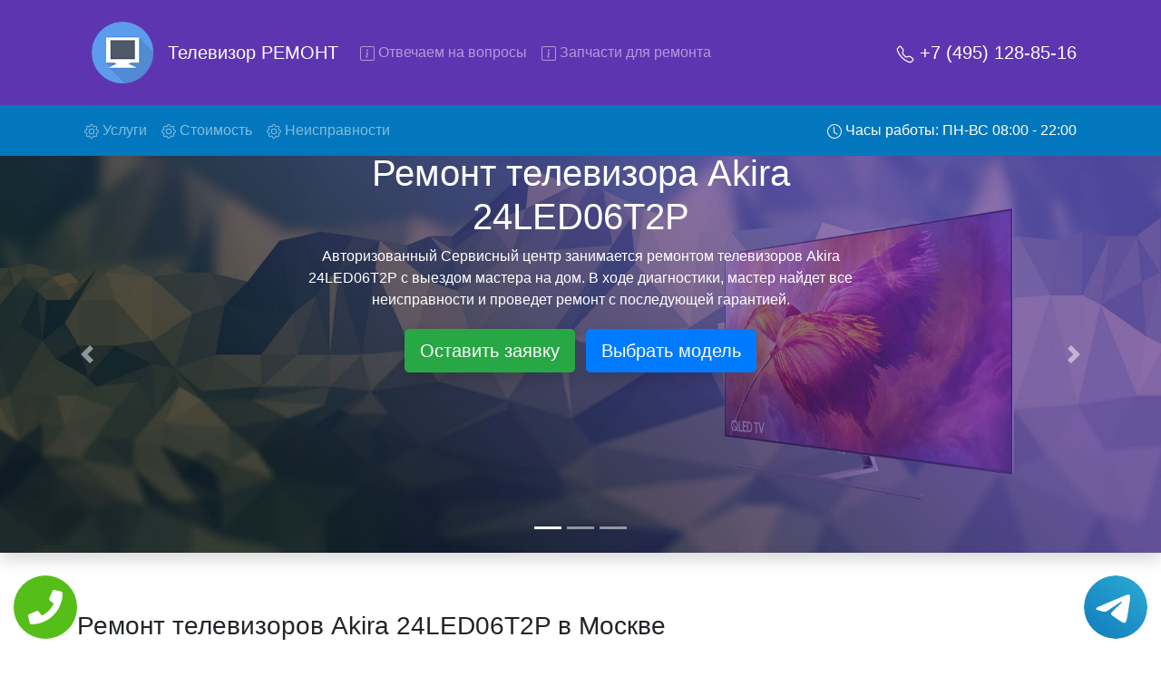

--- FILE ---
content_type: text/html; charset=UTF-8
request_url: https://tv-remonts.ru/remont-televizorov-akira-24LED06T2P
body_size: 19706
content:
<!DOCTYPE html>
<html lang="ru">
<head>
    <meta charset="UTF-8">
    <meta name="viewport" content="width=device-width, initial-scale=1.0">
    <title>Ремонт телевизоров Akira 24LED06T2P</title>
    <meta name="description" content="Недорогой ремонт телевизора Akira 24LED06T2P в Москве и области. Выезд мастера на дом. Ремонт телевизора Akira 24LED06T2P на дому.">
    <meta property="og:title" content="Ремонт телевизоров Akira 24LED06T2P"/>
    <meta property="og:description" content="Недорогой ремонт телевизора Akira 24LED06T2P в Москве и области. Выезд мастера на дом. Ремонт телевизора Akira 24LED06T2P на дому."/>
    <meta property="og:site_name" content="Телевизор ремонт">
    <meta property="og:image" content="/img/slide/back_1.jpg"/>
    <meta property="og:type" content="website"/>
    <meta property="og:url" content="https://tv-remonts.ru/remont-televizorov-akira-24LED06T2P">
    <link rel="icon" type="image/png" href="/img/favicon.png" />
    <!-- CSS only -->
    <link rel="stylesheet" href="https://stackpath.bootstrapcdn.com/bootstrap/4.5.0/css/bootstrap.min.css" integrity="sha384-9aIt2nRpC12Uk9gS9baDl411NQApFmC26EwAOH8WgZl5MYYxFfc+NcPb1dKGj7Sk" crossorigin="anonymous">
    <link rel="stylesheet" href="/css/styles.css">
    <meta name="yandex-verification" content="27468f82c32e2201" />
    <!-- Global site tag (gtag.js) - Google Analytics -->
<script async src="https://www.googletagmanager.com/gtag/js?id=G-M74PCGVYMR"></script>
<script>
  window.dataLayer = window.dataLayer || [];
  function gtag(){dataLayer.push(arguments);}
  gtag('js', new Date());

  gtag('config', 'G-M74PCGVYMR');
</script>

 
<!-- Yandex.Metrika counter -->
<script type="text/javascript">
    (function(m,e,t,r,i,k,a){
        m[i]=m[i]||function(){(m[i].a=m[i].a||[]).push(arguments)};
        m[i].l=1*new Date();
        for (var j = 0; j < document.scripts.length; j++) {if (document.scripts[j].src === r) { return; }}
        k=e.createElement(t),a=e.getElementsByTagName(t)[0],k.async=1,k.src=r,a.parentNode.insertBefore(k,a)
    })(window, document,'script','https://mc.yandex.ru/metrika/tag.js?id=103574772', 'ym');

    ym(103574772, 'init', {ssr:true, webvisor:true, clickmap:true, ecommerce:"dataLayer", accurateTrackBounce:true, trackLinks:true});
</script>
<noscript><div><img src="https://mc.yandex.ru/watch/103574772" style="position:absolute; left:-9999px;" alt="" /></div></noscript>
<!-- /Yandex.Metrika counter -->

<meta name="yandex-verification" content="8b0e8f4270cface4" />

</head>
<body>
    <div class="tel-buttons">				
	<a href="tel:+74951288516" class="tel-buttons__btn">				
		<svg aria-hidden="true" focusable="false" data-prefix="fas" data-icon="phone" role="img" xmlns="http://www.w3.org/2000/svg" viewBox="0 0 512 512" class="tel-buttons__icon">			
			<path fill="currentColor" d="M493.4 24.6l-104-24c-11.3-2.6-22.9 3.3-27.5 13.9l-48 112c-4.2 9.8-1.4 21.3 6.9 28l60.6 49.6c-36 76.7-98.9 140.5-177.2 177.2l-49.6-60.6c-6.8-8.3-18.2-11.1-28-6.9l-112 48C3.9 366.5-2 378.1.6 389.4l24 104C27.1 504.2 36.7 512 48 512c256.1 0 464-207.5 464-464 0-11.2-7.7-20.9-18.6-23.4z" class=""></path>		
		</svg>			
	</a>				
	<a href="https://t.me/AuthorizedSC" class="tel-buttons__btn tel-buttons__btn--tel">				
		<svg xmlns="http://www.w3.org/2000/svg" data-name="Layer 1" width="70" height="70" viewBox="0 0 33 33"><defs><linearGradient id="a" x1="6.15" x2="26.78" y1="29.42" y2="3.67" gradientUnits="userSpaceOnUse"><stop offset="0" stop-color="#1482c0"/><stop offset="1" stop-color="#29a4d0"/></linearGradient></defs><path d="M16.5 0C25.61 0 33 7.39 33 16.5S25.61 33 16.5 33 0 25.61 0 16.5 7.39 0 16.5 0Zm5.69 23.23c.3-.93 1.73-10.21 1.9-12.04.05-.55-.12-.92-.46-1.09-.41-.2-1.03-.1-1.74.16-.98.35-13.47 5.66-14.19 5.96-.68.29-1.33.61-1.33 1.07 0 .32.19.5.72.69.55.2 1.93.61 2.75.84.79.22 1.68.03 2.18-.28.53-.33 6.68-4.44 7.12-4.8.44-.36.79.1.43.46-.36.36-4.58 4.45-5.13 5.02-.68.69-.2 1.4.26 1.69.52.33 4.24 2.82 4.8 3.22.56.4 1.13.58 1.65.58s.79-.69 1.05-1.48Z" style="fill:url(#a);stroke-width:0"/></svg>			
	</a>				
</div>	
<nav id="topsite" class="navbar navbar-expand-lg navbar-dark bg-deep-purple ">
    <div class="container-xl">
        <img src="/img/logo.png" class="p-3 d-none d-md-block" width="100" alt="logo">
        <a class="d-block navbar-brand" href="/">Телевизор РЕМОНТ</a>
        <button class="navbar-toggler" type="button" data-toggle="collapse" data-target="#navbarsExample07" aria-controls="navbarsExample07" aria-expanded="false" aria-label="Toggle navigation">
            <span class="navbar-toggler-icon"></span>
        </button>
        <a class="lead d-lg-none text-decoration-none" style="color:#fff;" href="tel:+74951288516" rel="nofollow">+7 (495) 128-85-16</a>
        <div class="collapse navbar-collapse" id="navbarsExample07">
            <ul class="navbar-nav mr-auto">
                <li class="nav-item">
                    <a class="nav-link gotoelement" href="#voprosi" rel="nofollow">
                        <svg width="1em" height="1em" viewBox="0 0 16 16" class="bi bi-info-square" fill="currentColor" xmlns="http://www.w3.org/2000/svg">
                        <path fill-rule="evenodd" d="M14 1H2a1 1 0 0 0-1 1v12a1 1 0 0 0 1 1h12a1 1 0 0 0 1-1V2a1 1 0 0 0-1-1zM2 0a2 2 0 0 0-2 2v12a2 2 0 0 0 2 2h12a2 2 0 0 0 2-2V2a2 2 0 0 0-2-2H2z"/>
                        <path d="M8.93 6.588l-2.29.287-.082.38.45.083c.294.07.352.176.288.469l-.738 3.468c-.194.897.105 1.319.808 1.319.545 0 1.178-.252 1.465-.598l.088-.416c-.2.176-.492.246-.686.246-.275 0-.375-.193-.304-.533L8.93 6.588z"/>
                        <circle cx="8" cy="4.5" r="1"/>
                        </svg>
                        Отвечаем на вопросы
                    </a>
                </li>
                <li class="nav-item">
                    <a class="nav-link gotoelement" href="#chtorem" rel="nofollow">
                        <svg width="1em" height="1em" viewBox="0 0 16 16" class="bi bi-info-square" fill="currentColor" xmlns="http://www.w3.org/2000/svg">
                        <path fill-rule="evenodd" d="M14 1H2a1 1 0 0 0-1 1v12a1 1 0 0 0 1 1h12a1 1 0 0 0 1-1V2a1 1 0 0 0-1-1zM2 0a2 2 0 0 0-2 2v12a2 2 0 0 0 2 2h12a2 2 0 0 0 2-2V2a2 2 0 0 0-2-2H2z"/>
                        <path d="M8.93 6.588l-2.29.287-.082.38.45.083c.294.07.352.176.288.469l-.738 3.468c-.194.897.105 1.319.808 1.319.545 0 1.178-.252 1.465-.598l.088-.416c-.2.176-.492.246-.686.246-.275 0-.375-.193-.304-.533L8.93 6.588z"/>
                        <circle cx="8" cy="4.5" r="1"/>
                        </svg>
                        Запчасти для ремонта
                    </a>
                </li>
            </ul>
            <ul class="navbar-nav">
                <li class="nav-item">
                    <a class="nav-link d-none d-lg-block lead active text-decoration-none" href="tel:+74951288516" rel="nofollow">
                        <svg width="1em" height="1em" viewBox="0 0 16 16" class="bi bi-telephone" fill="currentColor" xmlns="http://www.w3.org/2000/svg">
                            <path fill-rule="evenodd" d="M3.925 1.745a.636.636 0 0 0-.951-.059l-.97.97c-.453.453-.62 1.095-.421 1.658A16.47 16.47 0 0 0 5.49 10.51a16.471 16.471 0 0 0 6.196 3.907c.563.198 1.205.032 1.658-.421l.97-.97a.636.636 0 0 0-.06-.951l-2.162-1.682a.636.636 0 0 0-.544-.115l-2.052.513a1.636 1.636 0 0 1-1.554-.43L5.64 8.058a1.636 1.636 0 0 1-.43-1.554l.513-2.052a.636.636 0 0 0-.115-.544L3.925 1.745zM2.267.98a1.636 1.636 0 0 1 2.448.153l1.681 2.162c.309.396.418.913.296 1.4l-.513 2.053a.636.636 0 0 0 .167.604L8.65 9.654a.636.636 0 0 0 .604.167l2.052-.513a1.636 1.636 0 0 1 1.401.296l2.162 1.681c.777.604.849 1.753.153 2.448l-.97.97c-.693.693-1.73.998-2.697.658a17.47 17.47 0 0 1-6.571-4.144A17.47 17.47 0 0 1 .639 4.646c-.34-.967-.035-2.004.658-2.698l.97-.969z"/>
                        </svg>
                        +7 (495) 128-85-16                    </a>
                </li>
            </ul>
        </div>
    </div>
</nav>
<nav class="navbar navbar-expand-lg navbar-dark bg-deep-purple-a d-none d-lg-block sticky-top">
    <div class="container-xl">
        <ul class="navbar-nav mr-auto">
            <li class="nav-item">
                <a class="nav-link gotoelement" href="#uslugi" rel="nofollow">
                    <svg width="1em" height="1em" viewBox="0 0 16 16" class="bi bi-gear" fill="currentColor" xmlns="http://www.w3.org/2000/svg">
                    <path fill-rule="evenodd" d="M8.837 1.626c-.246-.835-1.428-.835-1.674 0l-.094.319A1.873 1.873 0 0 1 4.377 3.06l-.292-.16c-.764-.415-1.6.42-1.184 1.185l.159.292a1.873 1.873 0 0 1-1.115 2.692l-.319.094c-.835.246-.835 1.428 0 1.674l.319.094a1.873 1.873 0 0 1 1.115 2.693l-.16.291c-.415.764.42 1.6 1.185 1.184l.292-.159a1.873 1.873 0 0 1 2.692 1.116l.094.318c.246.835 1.428.835 1.674 0l.094-.319a1.873 1.873 0 0 1 2.693-1.115l.291.16c.764.415 1.6-.42 1.184-1.185l-.159-.291a1.873 1.873 0 0 1 1.116-2.693l.318-.094c.835-.246.835-1.428 0-1.674l-.319-.094a1.873 1.873 0 0 1-1.115-2.692l.16-.292c.415-.764-.42-1.6-1.185-1.184l-.291.159A1.873 1.873 0 0 1 8.93 1.945l-.094-.319zm-2.633-.283c.527-1.79 3.065-1.79 3.592 0l.094.319a.873.873 0 0 0 1.255.52l.292-.16c1.64-.892 3.434.901 2.54 2.541l-.159.292a.873.873 0 0 0 .52 1.255l.319.094c1.79.527 1.79 3.065 0 3.592l-.319.094a.873.873 0 0 0-.52 1.255l.16.292c.893 1.64-.902 3.434-2.541 2.54l-.292-.159a.873.873 0 0 0-1.255.52l-.094.319c-.527 1.79-3.065 1.79-3.592 0l-.094-.319a.873.873 0 0 0-1.255-.52l-.292.16c-1.64.893-3.433-.902-2.54-2.541l.159-.292a.873.873 0 0 0-.52-1.255l-.319-.094c-1.79-.527-1.79-3.065 0-3.592l.319-.094a.873.873 0 0 0 .52-1.255l-.16-.292c-.892-1.64.902-3.433 2.541-2.54l.292.159a.873.873 0 0 0 1.255-.52l.094-.319z"/>
                    <path fill-rule="evenodd" d="M8 5.754a2.246 2.246 0 1 0 0 4.492 2.246 2.246 0 0 0 0-4.492zM4.754 8a3.246 3.246 0 1 1 6.492 0 3.246 3.246 0 0 1-6.492 0z"/>
                    </svg>
                    Услуги <span class="sr-only">(current)</span>
                </a>
            </li>
            <li class="nav-item">
                <a class="nav-link gotoelement" href="#price" rel="nofollow">
                    <svg width="1em" height="1em" viewBox="0 0 16 16" class="bi bi-gear" fill="currentColor" xmlns="http://www.w3.org/2000/svg">
                    <path fill-rule="evenodd" d="M8.837 1.626c-.246-.835-1.428-.835-1.674 0l-.094.319A1.873 1.873 0 0 1 4.377 3.06l-.292-.16c-.764-.415-1.6.42-1.184 1.185l.159.292a1.873 1.873 0 0 1-1.115 2.692l-.319.094c-.835.246-.835 1.428 0 1.674l.319.094a1.873 1.873 0 0 1 1.115 2.693l-.16.291c-.415.764.42 1.6 1.185 1.184l.292-.159a1.873 1.873 0 0 1 2.692 1.116l.094.318c.246.835 1.428.835 1.674 0l.094-.319a1.873 1.873 0 0 1 2.693-1.115l.291.16c.764.415 1.6-.42 1.184-1.185l-.159-.291a1.873 1.873 0 0 1 1.116-2.693l.318-.094c.835-.246.835-1.428 0-1.674l-.319-.094a1.873 1.873 0 0 1-1.115-2.692l.16-.292c.415-.764-.42-1.6-1.185-1.184l-.291.159A1.873 1.873 0 0 1 8.93 1.945l-.094-.319zm-2.633-.283c.527-1.79 3.065-1.79 3.592 0l.094.319a.873.873 0 0 0 1.255.52l.292-.16c1.64-.892 3.434.901 2.54 2.541l-.159.292a.873.873 0 0 0 .52 1.255l.319.094c1.79.527 1.79 3.065 0 3.592l-.319.094a.873.873 0 0 0-.52 1.255l.16.292c.893 1.64-.902 3.434-2.541 2.54l-.292-.159a.873.873 0 0 0-1.255.52l-.094.319c-.527 1.79-3.065 1.79-3.592 0l-.094-.319a.873.873 0 0 0-1.255-.52l-.292.16c-1.64.893-3.433-.902-2.54-2.541l.159-.292a.873.873 0 0 0-.52-1.255l-.319-.094c-1.79-.527-1.79-3.065 0-3.592l.319-.094a.873.873 0 0 0 .52-1.255l-.16-.292c-.892-1.64.902-3.433 2.541-2.54l.292.159a.873.873 0 0 0 1.255-.52l.094-.319z"/>
                    <path fill-rule="evenodd" d="M8 5.754a2.246 2.246 0 1 0 0 4.492 2.246 2.246 0 0 0 0-4.492zM4.754 8a3.246 3.246 0 1 1 6.492 0 3.246 3.246 0 0 1-6.492 0z"/>
                    </svg>
                    Стоимость
                </a>
            </li>
            <li class="nav-item">
                <a class="nav-link gotoelement" href="#neisprav" rel="nofollow">
                    <svg width="1em" height="1em" viewBox="0 0 16 16" class="bi bi-gear" fill="currentColor" xmlns="http://www.w3.org/2000/svg">
                    <path fill-rule="evenodd" d="M8.837 1.626c-.246-.835-1.428-.835-1.674 0l-.094.319A1.873 1.873 0 0 1 4.377 3.06l-.292-.16c-.764-.415-1.6.42-1.184 1.185l.159.292a1.873 1.873 0 0 1-1.115 2.692l-.319.094c-.835.246-.835 1.428 0 1.674l.319.094a1.873 1.873 0 0 1 1.115 2.693l-.16.291c-.415.764.42 1.6 1.185 1.184l.292-.159a1.873 1.873 0 0 1 2.692 1.116l.094.318c.246.835 1.428.835 1.674 0l.094-.319a1.873 1.873 0 0 1 2.693-1.115l.291.16c.764.415 1.6-.42 1.184-1.185l-.159-.291a1.873 1.873 0 0 1 1.116-2.693l.318-.094c.835-.246.835-1.428 0-1.674l-.319-.094a1.873 1.873 0 0 1-1.115-2.692l.16-.292c.415-.764-.42-1.6-1.185-1.184l-.291.159A1.873 1.873 0 0 1 8.93 1.945l-.094-.319zm-2.633-.283c.527-1.79 3.065-1.79 3.592 0l.094.319a.873.873 0 0 0 1.255.52l.292-.16c1.64-.892 3.434.901 2.54 2.541l-.159.292a.873.873 0 0 0 .52 1.255l.319.094c1.79.527 1.79 3.065 0 3.592l-.319.094a.873.873 0 0 0-.52 1.255l.16.292c.893 1.64-.902 3.434-2.541 2.54l-.292-.159a.873.873 0 0 0-1.255.52l-.094.319c-.527 1.79-3.065 1.79-3.592 0l-.094-.319a.873.873 0 0 0-1.255-.52l-.292.16c-1.64.893-3.433-.902-2.54-2.541l.159-.292a.873.873 0 0 0-.52-1.255l-.319-.094c-1.79-.527-1.79-3.065 0-3.592l.319-.094a.873.873 0 0 0 .52-1.255l-.16-.292c-.892-1.64.902-3.433 2.541-2.54l.292.159a.873.873 0 0 0 1.255-.52l.094-.319z"/>
                    <path fill-rule="evenodd" d="M8 5.754a2.246 2.246 0 1 0 0 4.492 2.246 2.246 0 0 0 0-4.492zM4.754 8a3.246 3.246 0 1 1 6.492 0 3.246 3.246 0 0 1-6.492 0z"/>
                    </svg>
                    Неисправности
                </a>
            </li>
        </ul>
        <ul class="navbar-nav" id="topzoneph">
            <li class="nav-item">
                <a class="nav-link text-white" href="tel:+74951288516" rel="nofollow">
                    <svg width="1em" height="1em" viewBox="0 0 16 16" class="bi bi-clock" fill="currentColor" xmlns="http://www.w3.org/2000/svg">
                    <path fill-rule="evenodd" d="M8 15A7 7 0 1 0 8 1a7 7 0 0 0 0 14zm8-7A8 8 0 1 1 0 8a8 8 0 0 1 16 0z"/>
                    <path fill-rule="evenodd" d="M7.5 3a.5.5 0 0 1 .5.5v5.21l3.248 1.856a.5.5 0 0 1-.496.868l-3.5-2A.5.5 0 0 1 7 9V3.5a.5.5 0 0 1 .5-.5z"/>
                    </svg>
                    Часы работы: ПН-ВС 08:00 - 22:00
                </a>
            </li>
            <li class="nav-item d-none" id="phoneskrole">
                <a class="nav-link d-none d-lg-block active text-decoration-none" href="tel:+74951288516" rel="nofollow">
                    <svg width="1em" height="1em" viewBox="0 0 16 16" class="bi bi-telephone" fill="currentColor" xmlns="http://www.w3.org/2000/svg">
                        <path fill-rule="evenodd" d="M3.925 1.745a.636.636 0 0 0-.951-.059l-.97.97c-.453.453-.62 1.095-.421 1.658A16.47 16.47 0 0 0 5.49 10.51a16.471 16.471 0 0 0 6.196 3.907c.563.198 1.205.032 1.658-.421l.97-.97a.636.636 0 0 0-.06-.951l-2.162-1.682a.636.636 0 0 0-.544-.115l-2.052.513a1.636 1.636 0 0 1-1.554-.43L5.64 8.058a1.636 1.636 0 0 1-.43-1.554l.513-2.052a.636.636 0 0 0-.115-.544L3.925 1.745zM2.267.98a1.636 1.636 0 0 1 2.448.153l1.681 2.162c.309.396.418.913.296 1.4l-.513 2.053a.636.636 0 0 0 .167.604L8.65 9.654a.636.636 0 0 0 .604.167l2.052-.513a1.636 1.636 0 0 1 1.401.296l2.162 1.681c.777.604.849 1.753.153 2.448l-.97.97c-.693.693-1.73.998-2.697.658a17.47 17.47 0 0 1-6.571-4.144A17.47 17.47 0 0 1 .639 4.646c-.34-.967-.035-2.004.658-2.698l.97-.969z"/>
                    </svg>
                    +7 (495) 128-85-16                </a>
            </li>
        </ul>
    </div>
</nav>


<div id="carouselExampleIndicators" class="carousel slide slide-main shadow" data-ride="carousel">
    <ol class="carousel-indicators">
        <li data-target="#carouselExampleIndicators" data-slide-to="0" class="active"></li>
        <li data-target="#carouselExampleIndicators" data-slide-to="1"></li>
        <li data-target="#carouselExampleIndicators" data-slide-to="2"></li>
    </ol>
    <div class="carousel-inner">
        <div class="carousel-item active">
            <img src="/img/slide/back_1.jpg" class="d-block w-100" alt="Сервисный центр слайдер">
            <div class="carousel-caption carousel-caption-main">
                <h1>Ремонт телевизора Akira 24LED06T2P</h1>
                <p>Авторизованный Сервисный центр занимается ремонтом телевизоров Akira 24LED06T2P с выездом мастера на дом. В ходе диагностики, мастер найдет все неисправности и проведет ремонт с последующей гарантией.</p>
                <button type="button" class="btn btn-success m-1 btn-lg shadow" rel="nofollow" data-toggle="modal" data-target="#ModalCenterOrder">Оставить заявку</button>
                <a class="btn btn-primary m-1 btn-lg shadow gotoelement" href="#price" rel="nofollow">Выбрать модель</a>
                <p class="d-block d-md-none lead my-5 p-2">Вызовите мастера на дом в нашем сервисном центре!</p>
                <img class="d-block d-md-none text-center" src="/img/strelka.png" alt="">
            </div>
        </div>
        <div class="carousel-item">
            <img src="/img/slide/back_2.jpg" class="d-block w-100" alt="Сервисный центр слайдер">
            <div class="carousel-caption carousel-caption-main">
                <h2>Ремонт телевизоров Akira 24LED06T2P с вывозом в сервис</h2>
                <p>Ремонт телевизоров Akira 24LED06T2P с вывозом в сервисный центр и обратно - с помощью нашей бесплатной услуги, специалист заберет Ваш телевизор для дальнейшего более детального ремонта. Оговоренная стоимость ремонта останется неизменно при возвращении видеотехники обратно.</p>
                <button type="button" class="btn btn-success m-1 btn-lg shadow" rel="nofollow" data-toggle="modal" data-target="#ModalCenterOrder">Оставить заявку</button>
                <a class="btn btn-primary m-1 btn-lg shadow gotoelement" href="#price" rel="nofollow">Выбрать модель</a>
            </div>
        </div>
        <div class="carousel-item">
            <img src="/img/slide/back_3.jpg" class="d-block w-100" alt="Сервисный центр слайдер">
            <div class="carousel-caption carousel-caption-main">
                <h2>Ремонт телевизоров Akira 24LED06T2P на дому</h2>
                <p>Ремонт телевизоров с выездом на дом мастера - это удобная услуга, поскольку Вы можете в реальном времени видеть что ремонтируют в Вашей технике. Плюс ко всему у мастера всегда с собой все виды инструментов и запчасти для телевизоров Akira 24LED06T2P, в любом случае ремонт будет проведен тем же днем.</p>
                <button type="button" class="btn btn-success m-1 btn-lg shadow" rel="nofollow" data-toggle="modal" data-target="#ModalCenterOrder">Оставить заявку</button>
                <a class="btn btn-primary m-1 btn-lg shadow gotoelement" href="#price" rel="nofollow">Выбрать модель</a>
            </div>
        </div>
    </div>
    <a class="carousel-control-prev " href="#carouselExampleIndicators" data-slide="prev">
        <span class="carousel-control-prev-icon" aria-hidden="true"></span>
        <span class="sr-only">Предыдущая</span>
    </a>
    <a class="carousel-control-next " href="#carouselExampleIndicators" data-slide="next">
        <span class="carousel-control-next-icon" aria-hidden="true"></span>
        <span class="sr-only">Следующая</span>
    </a>
</div>


<div class="container my-5" id="uslugi">
    <div class="row">
        <div class="col">
            <h3 class="mt-3 mb-4">Ремонт телевизоров Akira 24LED06T2P в Москве</h3>
        </div>
    </div>
    <div class="row">
        <div class="col">
            <p>Обращаясь в нашу организацию, будьте уверены на разумные цены по всем видам ремонтных услуг и на фирменные комплектующие от производителя Akira 24LED06T2P. Стоимость ремонта телевизора Akira 24LED06T2P зависит от степени неисправности, так как на устранение простых потребуются считанные минуты, а достаточно сложные поломки иногда требуют от нескольких часов до нескольких рабочих дней . Также цена ремонта влияет на необходимость заменить неисправные узлы и детали..</p>
        </div>
    </div>
    <div class="row">
        <div class="col-md-6 my-3 ">
            <div class="card bg-dark hovercard">
                <img src="/img/usl/1.jpg" class="card-img" alt="Ремонт телевизора Akira 24LED06T2P">
                <a href="#" class="text-white" rel="nofollow" data-toggle="modal" data-target="#ModalCenterOrder">
                    <div class="card-img-overlay">
                        <h4 class="card-title pb-lg-3">Ремонт телевизора</h4>
                        <p class="card-text">Мы производим качественный ремонт телевизоров Akira 24LED06T2P за короткое время. Вам не придется искать тот или иной инструмент поскольку у наших мастеров всегда с собой в наличии полный инвентарь и все самые неоходимые запчасти для Вашей телевизора. Отремонтируем быстро, качественно и недорого.</p>
                    </div>
                </a>
            </div>
        </div>
        <div class="col-md-6 my-3 ">
            <div class="card bg-dark hovercard">
                <img src="/img/usl/2.jpg" class="card-img" alt="Диагностика телевизора">
                <a href="#" class="text-white" rel="nofollow" data-toggle="modal" data-target="#ModalCenterOrder">
                    <div class="card-img-overlay">
                        <h4 class="card-title pb-lg-3">Диагностика телевизора</h4>
                        <p class="card-text">Перед тем как приступить к ремонту телевизора Akira 24LED06T2P, специалист обязательно проведет диагностику на бесплатной основе. Что бы быть точно в курсе причины неисправности и в дальнейшем Вам не придется повторно вызывать мастера для поиска других поломок.</p>
                    </div>
                </a>
            </div>
        </div>
        <div class="col-md-6 my-3 ">
            <div class="card bg-dark hovercard">
                <img src="/img/usl/3.jpg" class="card-img" alt="Выезд мастера на дом">
                <a href="#" class="text-white" rel="nofollow" data-toggle="modal" data-target="#ModalCenterOrder">
                    <div class="card-img-overlay">
                        <h4 class="card-title pb-lg-3">Выезд мастера на дом</h4>
                        <p class="card-text">После обсуждения с нашим менеджером всех нюансов, назначается любое удобное для Вас время прибытия специалиста на дом. Услуга бесплатная.</p>
                    </div>
                </a>
            </div>
        </div>
        <div class="col-md-6 my-3 ">
            <div class="card bg-dark hovercard">
                <img src="/img/usl/4.jpg" class="card-img" alt="Недорогие запчасти">
                <a href="#" class="text-white" rel="nofollow" data-toggle="modal" data-target="#ModalCenterOrder">
                    <div class="card-img-overlay">
                        <h4 class="card-title pb-lg-3">Недорогие запчасти</h4>
                        <p class="card-text">Все запчасти которые наша компания предлагает в качестве замены, являются оригинальными от производителя. Нам нет нужды накидывать на них цену, именно поэтому стоимость значительно отличается.</p>
                    </div>
                </a>
            </div>
        </div>
        <div class="col-md-6 my-3 ">
            <div class="card bg-dark hovercard">
                <img src="/img/usl/5.jpg" class="card-img" alt="Недорогой ремонт">
                <a href="#" class="text-white" rel="nofollow" data-toggle="modal" data-target="#ModalCenterOrder">
                    <div class="card-img-overlay">
                        <h4 class="card-title pb-lg-3">Недорогой ремонт</h4>
                        <p class="card-text">Все мастера наши обучены и каждые пол года проходят повышение квалификации, в случае серьезной неисправности возможно потребуется больше времени чем обычно и мастер предложит вариант забрать телевизор в сервис центр.</p>
                    </div>
                </a>
            </div>
        </div>
        <div class="col-md-6 my-3 ">
            <div class="card bg-dark hovercard">
                <img src="/img/usl/6.jpg" class="card-img" alt="Гарантия качества">
                <a href="#" class="text-white" rel="nofollow" data-toggle="modal" data-target="#ModalCenterOrder">
                    <div class="card-img-overlay">
                        <h4 class="card-title pb-lg-3">Гарантия качества</h4>
                        <p class="card-text">После ремонта мастер выдаст гарантии на проделанные работы 2 года. Будьте уверены даже по истечению этого срока Вам еще долгие годы не придется испытывать дискомфорт с появлениями тех или иных проблем.</p>
                    </div>
                </a>
            </div>
        </div>
    </div>
</div>

        <div class="container my-5">
            <div class="row">
                <div class="col text-center my-3">
                    <h3>Выберите модель телевизора Akira</h3>
                </div>
            </div>
            <div class="row">
                            <div class="col-md-2 col-4 mt-2 px-1">
                    <a href="/remont-televizorov-akira-32LES11T2P" title="Ремонт телевизора Akira 32LES11T2P">
                    <div class="card h-100 hovercard">
                        <div class="card-body">
                            <img src="/img/thumb2.jpg" data-original="/img/models/akira/32LES11T2P.jpg" class="card-img-top lazy p-3" alt="Ремонт телевизора Akira 32LES11T2P в Москве и области">
                            <p class="card-text small text-muted">32LES11T2P</p>
                        </div>
                    </div>
                    </a>
                </div>                <div class="col-md-2 col-4 mt-2 px-1">
                    <a href="/remont-televizorov-akira-24LED06T2W" title="Ремонт телевизора Akira 24LED06T2W">
                    <div class="card h-100 hovercard">
                        <div class="card-body">
                            <img src="/img/thumb2.jpg" data-original="/img/models/akira/24LED06T2W.jpg" class="card-img-top lazy p-3" alt="Ремонт телевизора Akira 24LED06T2W в Москве и области">
                            <p class="card-text small text-muted">24LED06T2W</p>
                        </div>
                    </div>
                    </a>
                </div>                <div class="col-md-2 col-4 mt-2 px-1">
                    <a href="/remont-televizorov-akira-43LED06T2P" title="Ремонт телевизора Akira 43LED06T2P">
                    <div class="card h-100 hovercard">
                        <div class="card-body">
                            <img src="/img/thumb2.jpg" data-original="/img/models/akira/43LED06T2P.jpg" class="card-img-top lazy p-3" alt="Ремонт телевизора Akira 43LED06T2P в Москве и области">
                            <p class="card-text small text-muted">43LED06T2P</p>
                        </div>
                    </div>
                    </a>
                </div>                <div class="col-md-2 col-4 mt-2 px-1">
                    <a href="/remont-televizorov-akira-32LED06T2W" title="Ремонт телевизора Akira 32LED06T2W">
                    <div class="card h-100 hovercard">
                        <div class="card-body">
                            <img src="/img/thumb2.jpg" data-original="/img/models/akira/32LED06T2W.jpg" class="card-img-top lazy p-3" alt="Ремонт телевизора Akira 32LED06T2W в Москве и области">
                            <p class="card-text small text-muted">32LED06T2W</p>
                        </div>
                    </div>
                    </a>
                </div>                <div class="col-md-2 col-4 mt-2 px-1">
                    <a href="/remont-televizorov-akira-24LED06T2P" title="Ремонт телевизора Akira 24LED06T2P">
                    <div class="card h-100 hovercard">
                        <div class="card-body">
                            <img src="/img/thumb2.jpg" data-original="/img/models/akira/24LED06T2P.jpg" class="card-img-top lazy p-3" alt="Ремонт телевизора Akira 24LED06T2P в Москве и области">
                            <p class="card-text small text-muted">24LED06T2P</p>
                        </div>
                    </div>
                    </a>
                </div>
            </div>
            <div class="row">
                <div class="col text-center my-3">
                    <a class="btn btn-primary d-none" data-toggle="collapse" href="#collapsemdl" role="button" aria-expanded="false" aria-controls="collapsemdl">
                    Показать всё
                    </a>
                </div>
            </div>
            <div class="row collapse" id="collapsemdl">
            
            </div>
        </div>
        
<div class="paralax-image-1 my-5 shadow">
    <div class="container my-5" id="price">
        <div class="row">
            <div class="col p-4 text-white text-center">
                <h3 class="m-3 p-sm-4">Узнайте стоимость ремонта телевизора Akira 24LED06T2P</h3>
            </div>
        </div>
        <div class="row">
            <div class="col-12 col-md-6">
                <select class="form-control form-control-lg m-2" id="brendselect">
                <option>Выберите бренд телевизора</option>
                <option value="akai">Akai</option><option value="akira">Akira</option><option value="aquavision">Aquavision</option><option value="bbk">Bbk</option><option value="benq">Benq</option><option value="centek">Centek</option><option value="daewoo">Daewoo</option><option value="denn">Denn</option><option value="digma">Digma</option><option value="doffler">Doffler</option><option value="econ">Econ</option><option value="erisson">Erisson</option><option value="fusion">Fusion</option><option value="haier">Haier</option><option value="harper">Harper</option><option value="hartens">Hartens</option><option value="hisense">Hisense</option><option value="hitachi">Hitachi</option><option value="horizont">Horizont</option><option value="hyundai">Hyundai</option><option value="jvc">Jvc</option><option value="kivi">Kivi</option><option value="lg">Lg</option><option value="loewe">Loewe</option><option value="mystery">Mystery</option><option value="nesons">Nesons</option><option value="olto">Olto</option><option value="orion">Orion</option><option value="panasonic">Panasonic</option><option value="philips">Philips</option><option value="polar">Polar</option><option value="prestigio">Prestigio</option><option value="samsung">Samsung</option><option value="samtron">Samtron</option><option value="sharp">Sharp</option><option value="shivaki">Shivaki</option><option value="skyline">Skyline</option><option value="sony">Sony</option><option value="starwind">Starwind</option><option value="supra">Supra</option><option value="tcl">Tcl</option><option value="telefunken">Telefunken</option><option value="thomson">Thomson</option><option value="vekta">Vekta</option><option value="vityas">Vityas</option><option value="xiaomi">Xiaomi</option>                </select>
            </div>
            <div class="col-12 col-md-6">
                <select class="form-control form-control-lg m-2" id="modelselect">
                <option>Выберите модель телевизора</option>
                </select>
            </div>
        </div>
        <div class="row">
            <div class="col-12 text-center">
                <button type="button" data-toggle="modal" data-target="#ModalCenterOrder" class="btn btn-success btn-lg m-4">Узнать цену ремонта</button>
            </div>
        </div>
    </div>
</div>


<div class="container my-5">
    <div class="row">
        <div class="col-12">
            <h3 class="my-5">Преимущества ремонта телевизора Akira 24LED06T2P у нас</h3>
        </div>
    </div>
    <div class="row">
        <div class="col-md-4 col-12">
            <div class="nav flex-column nav-pills m-3" id="v-pills-tab" role="tablist" aria-orientation="vertical">
                <a rel="nofollow" class="nav-link active" id="v-pills-1-tab" data-toggle="pill" href="#v-pills-1" role="tab" aria-controls="v-pills-1" aria-selected="true">Фиксированная цена</a>
                <a rel="nofollow" class="nav-link" id="v-pills-2-tab" data-toggle="pill" href="#v-pills-2" role="tab" aria-controls="v-pills-2" aria-selected="false">Официальные гарантии</a>
                <a rel="nofollow" class="nav-link" id="v-pills-3-tab" data-toggle="pill" href="#v-pills-3" role="tab" aria-controls="v-pills-3" aria-selected="false">Проверенные мастера</a>
                <a rel="nofollow" class="nav-link" id="v-pills-4-tab" data-toggle="pill" href="#v-pills-4" role="tab" aria-controls="v-pills-4" aria-selected="false">Бесплатная консультация</a>
                <a rel="nofollow" class="nav-link" id="v-pills-5-tab" data-toggle="pill" href="#v-pills-5" role="tab" aria-controls="v-pills-5" aria-selected="false">Производим замену комплектаций</a>
            </div>
        </div>
        <div class="col-md-8 col-12">
            <div class="tab-content m-3" id="v-pills-tabContent">
                <div class="tab-pane fade show active p-3 shadow rounded" id="v-pills-1" role="tabpanel" aria-labelledby="v-pills-1-tab">
                    <div class="row">
                        <div class="col-md-3 col-4">
                            <img src="/img/svg/1.svg" class="img-thumbnail m-3 p-3 " alt="Фиксированная цена">
                        </div>
                        <div class="col-md-9 col-8">
                            <p class="m-2">Мы предлагаем Вам прайс где конечная стоимость на ремонт телевизоров Akira 24LED06T2P ни при каких условиях не будет изменяться. Так же мастер предоставит полный список замененных запчастей.</p>
                        </div>
                    </div>
                </div>
                <div class="tab-pane fade p-3 shadow rounded" id="v-pills-2" role="tabpanel" aria-labelledby="v-pills-2-tab">
                    <div class="row">
                        <div class="col-md-3 col-4">
                            <img src="/img/svg/2.svg" class="img-thumbnail m-3 p-3 " alt="Официальные гарантии">
                        </div>
                        <div class="col-md-9 col-8">
                            <p class="m-2">Мы предоставляем обширную гарантию на ремонт телевизоров Akira 24LED06T2P которая информирует о замене комплектующих, выявлении и полном устранении неисправностей  и включает в себя бесплатное обслуживание на ремонт неисправностей которые проявили себя повторно.</p>
                        </div>
                    </div>
                </div>
                <div class="tab-pane fade p-3 shadow rounded" id="v-pills-3" role="tabpanel" aria-labelledby="v-pills-3-tab">
                    <div class="row">
                        <div class="col-md-3 col-4">
                            <img src="/img/svg/3.svg" class="img-thumbnail m-3 p-3 " alt="Проверенные мастера">
                        </div>
                        <div class="col-md-9 col-8">
                            <p class="m-2">Наши мастера ежегодно повышают квалификацию по профильному производителю, в том числе происходит регулярное изучение новых брендов.</p>
                        </div>
                    </div>
                </div>
                <div class="tab-pane fade p-3 shadow rounded" id="v-pills-4" role="tabpanel" aria-labelledby="v-pills-4-tab">
                    <div class="row">
                        <div class="col-md-3 col-4">
                            <img src="/img/svg/4.svg" class="img-thumbnail m-3 p-3 " alt="Бесплатная консультация">
                        </div>
                        <div class="col-md-9 col-8">
                            <p class="m-2">Не зависимо от времени суток Вы можете задать любой вопрос позвонив по номеру телефона на сайте, отправив заявку с формы или обратный звонок и наши специалисты Вас проконсультируют дав исчерпывающий ответ бесплатно.</p>
                        </div>
                    </div>
                </div>
                <div class="tab-pane fade p-3 shadow rounded" id="v-pills-5" role="tabpanel" aria-labelledby="v-pills-5-tab">
                    <div class="row">
                        <div class="col-md-3 col-4">
                            <img src="/img/svg/5.svg" class="img-thumbnail m-3 p-3 " alt="Производим замену элементов">
                        </div>
                        <div class="col-md-9 col-8">
                            <p class="m-2">Наши мастера производят замену только провереных запчастей от производителей телевизоров Akira 24LED06T2P, в том числе и ремонтируют их отдельно.</p>
                        </div>
                    </div>
                </div>
            </div>
        </div>
    </div>
</div>

<div class="container my-5">
    <div class="row">
        <div class="col-12">
            <h3 class="my-5">Схема ремонта телевизора Akira 24LED06T2P</h3>
        </div>
    </div>
    <div class="row">
        <div class="col-md-4 col-12">
            <div class="nav flex-column nav-pills m-3" id="v-pills-tab" role="tablist" aria-orientation="vertical">
                <a rel="nofollow" class="nav-link active" id="v-pills-6-tab" data-toggle="pill" href="#v-pills-6" role="tab" aria-controls="v-pills-6" aria-selected="true">Online-консультация</a>
                <a rel="nofollow" class="nav-link" id="v-pills-7-tab" data-toggle="pill" href="#v-pills-7" role="tab" aria-controls="v-pills-7" aria-selected="false">Выезд инженера</a>
                <a rel="nofollow" class="nav-link" id="v-pills-8-tab" data-toggle="pill" href="#v-pills-8" role="tab" aria-controls="v-pills-8" aria-selected="false">Диагностика и оценка</a>
                <a rel="nofollow" class="nav-link" id="v-pills-9-tab" data-toggle="pill" href="#v-pills-9" role="tab" aria-controls="v-pills-9" aria-selected="false">Согласование цены ремонта</a>
                <a rel="nofollow" class="nav-link" id="v-pills-10-tab" data-toggle="pill" href="#v-pills-10" role="tab" aria-controls="v-pills-10" aria-selected="false">Ремонт техники</a>
            </div>
        </div>
        <div class="col-md-8 col-12">
            <div class="tab-content m-3" id="v-pills-tabContent">
                <div class="tab-pane fade show active p-3 shadow rounded" id="v-pills-6" role="tabpanel" aria-labelledby="v-pills-6-tab">
                    <div class="row">
                        <div class="col-md-3 col-4">
                            <img src="/img/svg/6.svg" class="img-thumbnail m-3 p-3 " alt="Online-консультация">
                        </div>
                        <div class="col-md-9 col-8">
                            <p class="m-2">Вы можете задать любой вопрос по номеру телефона и наши специалисты дадут развернутый ответ в любое время.</p>
                        </div>
                    </div>
                </div>
                <div class="tab-pane fade p-3 shadow rounded" id="v-pills-7" role="tabpanel" aria-labelledby="v-pills-7-tab">
                    <div class="row">
                        <div class="col-md-3 col-4">
                            <img src="/img/svg/7.svg" class="img-thumbnail m-3 p-3 " alt="Выезд инженера">
                        </div>
                        <div class="col-md-9 col-8">
                            <p class="m-2">Мастер выезжает к Вам к тому времени, которое Вы указали при заполнении формы обратной связи либо в случае разговора телефону с нашим специалистом.</p>
                        </div>
                    </div>
                </div>
                <div class="tab-pane fade p-3 shadow rounded" id="v-pills-8" role="tabpanel" aria-labelledby="v-pills-8-tab">
                    <div class="row">
                        <div class="col-md-3 col-4">
                            <img src="/img/svg/8.svg" class="img-thumbnail m-3 p-3 " alt="Диагностика и оценка">
                        </div>
                        <div class="col-md-9 col-8">
                            <p class="m-2">Перед ремонтом телевизора Akira 24LED06T2P мастер производит диагностику и оценку комплектующих, после чего Вам предоставляется договор со сроками и стоимостью которая не изменится.</p>
                        </div>
                    </div>
                </div>
                <div class="tab-pane fade p-3 shadow rounded" id="v-pills-9" role="tabpanel" aria-labelledby="v-pills-9-tab">
                    <div class="row">
                        <div class="col-md-3 col-4">
                            <img src="/img/svg/9.svg" class="img-thumbnail m-3 p-3 " alt="Согласование цены ремонта">
                        </div>
                        <div class="col-md-9 col-8">
                            <p class="m-2">Перед тем как приступить к ремонту телевизора Akira 24LED06T2P мастер согласует стоимость за предоставление услуги в том числе и за комплектующие если потребуется.</p>
                        </div>
                    </div>
                </div>
                <div class="tab-pane fade p-3 shadow rounded" id="v-pills-10" role="tabpanel" aria-labelledby="v-pills-10-tab">
                    <div class="row">
                        <div class="col-md-3 col-4">
                            <img src="/img/svg/10.svg" class="img-thumbnail m-3 p-3 " alt="Ремонт техники">
                        </div>
                        <div class="col-md-9 col-8">
                            <p class="m-2">В том случае если потребуется ремонт телевизора Akira 24LED06T2P за пределами местонахождения клиента - в сервисном центре, то мы предоставляем бесплатную доставку в обе стороны.</p>
                        </div>
                    </div>
                </div>
            </div>
        </div>
    </div>
</div>

<div class="container my-5" id="chtorem">
    <div class="row">
        <div class="col">
            <h3 class="mb-5">Что мы ремонтируем в телевизоровах Akira 24LED06T2P</h3>
        </div>
    </div>
    <div class="row">
            <div class="col-sm-4 col-md-3 col-6 mb-4">
            <a href="/remont-televizorov-akira-24LED06T2P-ekran" class=" text-decoration-none text-body">
                <div class="card hovercard bg-deep-purple text-white h-100">
                    <img data-original="/img/uslugi/ekran.jpg" src="/img/thumb.jpg" class="lazy img-thumbnail py-1 px-4 img-fluid" alt="Экран">
                    <div class="card-body">
                        <h5 class="card-title">Экран</h5>
                        <p class="card-text">Ремонт экрана необходим в основном в том случае если появились полосы, желтое пятно, изображение дергается, яркость падает, изображение не цветное или механическое повреждение . Во всех этих случаях стоит вызвать мастера на дом.</p>
                    </div>
                </div>
            </a>
        </div>        <div class="col-sm-4 col-md-3 col-6 mb-4">
            <a href="/remont-televizorov-akira-24LED06T2P-shleyf" class=" text-decoration-none text-body">
                <div class="card hovercard bg-deep-purple text-white h-100">
                    <img data-original="/img/uslugi/shleyf.jpg" src="/img/thumb.jpg" class="lazy img-thumbnail py-1 px-4 img-fluid" alt="Шлейф матрицы">
                    <div class="card-body">
                        <h5 class="card-title">Шлейф матрицы</h5>
                        <p class="card-text">Причины в том что шлейф матрицы неисправен указывают на искажения картинки, появляются разного вида мерцания на экране, горизонтальные или вертикальные полосы, в некоторых местах рябит. В этих случаях стоит заменить на новый шлейф или отремонтировать его.</p>
                    </div>
                </div>
            </a>
        </div>        <div class="col-sm-4 col-md-3 col-6 mb-4">
            <a href="/remont-televizorov-akira-24LED06T2P-podsvetka" class=" text-decoration-none text-body">
                <div class="card hovercard bg-deep-purple text-white h-100">
                    <img data-original="/img/uslugi/podsvetka.jpg" src="/img/thumb.jpg" class="lazy img-thumbnail py-1 px-4 img-fluid" alt="Подсветка">
                    <div class="card-body">
                        <h5 class="card-title">Подсветка</h5>
                        <p class="card-text">В частых случаях при включении телевизора издается звук из динамиков, но изображение так и не появляется. В таком случае предстоит ремонт над подсветкой. Причина может быть в обрыве светодиодной ленты, а бывает из за максимальной яркости источники света перегорают.</p>
                    </div>
                </div>
            </a>
        </div>        <div class="col-sm-4 col-md-3 col-6 mb-4">
            <a href="/remont-televizorov-akira-24LED06T2P-korpus" class=" text-decoration-none text-body">
                <div class="card hovercard bg-deep-purple text-white h-100">
                    <img data-original="/img/uslugi/korpus.jpg" src="/img/thumb.jpg" class="lazy img-thumbnail py-1 px-4 img-fluid" alt="Корпус">
                    <div class="card-body">
                        <h5 class="card-title">Корпус</h5>
                        <p class="card-text">Ремонт или замену корпуса телевизора проводят когда замечаются трещины при падении, царапины или сколы.</p>
                    </div>
                </div>
            </a>
        </div>        <div class="col-sm-4 col-md-3 col-6 mb-4">
            <a href="/remont-televizorov-akira-24LED06T2P-matplata" class=" text-decoration-none text-body">
                <div class="card hovercard bg-deep-purple text-white h-100">
                    <img data-original="/img/uslugi/matplata.jpg" src="/img/thumb.jpg" class="lazy img-thumbnail py-1 px-4 img-fluid" alt="Материнская плата">
                    <div class="card-body">
                        <h5 class="card-title">Материнская плата</h5>
                        <p class="card-text">Ремонт материнской платы телевизора требуется если не работают порты USB, HDMI, замечаются периодические зависания, сбрасываются настройки, не запоминает каналы.</p>
                    </div>
                </div>
            </a>
        </div>        <div class="col-sm-4 col-md-3 col-6 mb-4">
            <a href="/remont-televizorov-akira-24LED06T2P-pitanie" class=" text-decoration-none text-body">
                <div class="card hovercard bg-deep-purple text-white h-100">
                    <img data-original="/img/uslugi/pitanie.jpg" src="/img/thumb.jpg" class="lazy img-thumbnail py-1 px-4 img-fluid" alt="Цепь питания">
                    <div class="card-body">
                        <h5 class="card-title">Цепь питания</h5>
                        <p class="card-text">Выход из строя цепи питания телевизора способствуют показания как бездействия, при включении его ничего не происходит, возможно будут гореть индикаторы но экран останется в покое, в большинстве случаев требуется ремонт.</p>
                    </div>
                </div>
            </a>
        </div>        <div class="col-sm-4 col-md-3 col-6 mb-4">
            <a href="/remont-televizorov-akira-24LED06T2P-knopki" class=" text-decoration-none text-body">
                <div class="card hovercard bg-deep-purple text-white h-100">
                    <img data-original="/img/uslugi/knopki.jpg" src="/img/thumb.jpg" class="lazy img-thumbnail py-1 px-4 img-fluid" alt="Кнопки">
                    <div class="card-body">
                        <h5 class="card-title">Кнопки</h5>
                        <p class="card-text">Замена или ремонт кнопок происходит не быстро и рекомендуем самостоятельно этим не заниматься. Признаки неисправности очевидны, нет реакции на нажатую кнопку либо через раз срабатывает.</p>
                    </div>
                </div>
            </a>
        </div>        <div class="col-sm-4 col-md-3 col-6 mb-4">
            <a href="/remont-televizorov-akira-24LED06T2P-blockpit" class=" text-decoration-none text-body">
                <div class="card hovercard bg-deep-purple text-white h-100">
                    <img data-original="/img/uslugi/blockpit.jpg" src="/img/thumb.jpg" class="lazy img-thumbnail py-1 px-4 img-fluid" alt="Блок питания">
                    <div class="card-body">
                        <h5 class="card-title">Блок питания</h5>
                        <p class="card-text">Требуется ремонт блока питания если при включении телевизора ничего не происходит либо появляется картинка и тут же гаснет.</p>
                    </div>
                </div>
            </a>
        </div>        <div class="col-sm-4 col-md-3 col-6 mb-4">
            <a href="/remont-televizorov-akira-24LED06T2P-razyom" class=" text-decoration-none text-body">
                <div class="card hovercard bg-deep-purple text-white h-100">
                    <img data-original="/img/uslugi/razyom.jpg" src="/img/thumb.jpg" class="lazy img-thumbnail py-1 px-4 img-fluid" alt="Разъемы">
                    <div class="card-body">
                        <h5 class="card-title">Разъемы</h5>
                        <p class="card-text">Ремонт или замена разъемом нужна в том случае если при использовании флэшки или подключения сторонней техники ничего не происходит, причин может быть много.</p>
                    </div>
                </div>
            </a>
        </div>        <div class="col-sm-4 col-md-3 col-6 mb-4">
            <a href="/remont-televizorov-akira-24LED06T2P-dinamiki" class=" text-decoration-none text-body">
                <div class="card hovercard bg-deep-purple text-white h-100">
                    <img data-original="/img/uslugi/dinamiki.jpg" src="/img/thumb.jpg" class="lazy img-thumbnail py-1 px-4 img-fluid" alt="Динамики">
                    <div class="card-body">
                        <h5 class="card-title">Динамики</h5>
                        <p class="card-text">Если при просмотре телевизора нет звука, стоит произвести ремонт динамиков, возможно отошел контакт или при падении повредилась мембрана.</p>
                    </div>
                </div>
            </a>
        </div>        <div class="col-sm-4 col-md-3 col-6 mb-4">
            <a href="/remont-televizorov-akira-24LED06T2P-pereproshifka" class=" text-decoration-none text-body">
                <div class="card hovercard bg-deep-purple text-white h-100">
                    <img data-original="/img/uslugi/pereproshifka.jpg" src="/img/thumb.jpg" class="lazy img-thumbnail py-1 px-4 img-fluid" alt="Перепрошивка">
                    <div class="card-body">
                        <h5 class="card-title">Перепрошивка</h5>
                        <p class="card-text">Частая проблема когда прошивка "слетает" и после чего телевизор не реагирует ни на какие-либо нажатия кнопок или перезагрузок. В этом случае стоит поставить прошивку новой версии или актуальную для вашего телевизора.</p>
                    </div>
                </div>
            </a>
        </div>        <div class="col-sm-4 col-md-3 col-6 mb-4">
            <a href="/remont-televizorov-akira-24LED06T2P-antenna" class=" text-decoration-none text-body">
                <div class="card hovercard bg-deep-purple text-white h-100">
                    <img data-original="/img/uslugi/antenna.jpg" src="/img/thumb.jpg" class="lazy img-thumbnail py-1 px-4 img-fluid" alt="Антенна">
                    <div class="card-body">
                        <h5 class="card-title">Антенна</h5>
                        <p class="card-text">Причины почему антенна неисправна, это обрыв или замыкание кабеля, поврежден усилитель ресивер, гнездо для штекера повреждено.</p>
                    </div>
                </div>
            </a>
        </div>    </div>
</div>

<div class="container my-5" id="neisprav">
    <div class="row">
        <div class="col">
            <h3 class="mb-5">Частые неисправности телевизоров Akira 24LED06T2P</h3>
        </div>
    </div>
    <div class="row">
        <div class="col-md-9 col-12">
            <div class="row">
                
                        <div class="col-md-4 col-6 mb-4">
            <a href="/remont-televizorov-akira-24LED06T2P-nerapotayet" class="text-decoration-none text-body">
                <div class="card hovercard h-100">
                    <img data-original="/img/neisprav/nerapotayet.jpg" src="/img/thumb.jpg" class="lazy card-img-top p-3" alt="Не работает">
                    <div class="card-body">
                        <h5 class="card-title">Не работает</h5>
                        <p class="card-text">Возможно не подключен силовой кабель,то нужно просто вставить в розетку. В противном случае это может быть и неисправность в подсветке экрана и потребуется ее ремонт либо замена.</p>
                    </div>
                </div>
            </a>
        </div>
        <div class="col-md-4 col-6 mb-4">
            <a href="/remont-televizorov-akira-24LED06T2P-nevlkuchaetsya" class="text-decoration-none text-body">
                <div class="card hovercard h-100">
                    <img data-original="/img/neisprav/nevlkuchaetsya.jpg" src="/img/thumb.jpg" class="lazy card-img-top p-3" alt="Не включается">
                    <div class="card-body">
                        <h5 class="card-title">Не включается</h5>
                        <p class="card-text">Если телевизор не включается и ни на что не реагирует, индикаторы и экран не подают признаков жизни? Возможно сгорел блок питания или материнская плата</p>
                    </div>
                </div>
            </a>
        </div>
        <div class="col-md-4 col-6 mb-4">
            <a href="/remont-televizorov-akira-24LED06T2P-samvikluchyaetsya" class="text-decoration-none text-body">
                <div class="card hovercard h-100">
                    <img data-original="/img/neisprav/samvikluchyaetsya.jpg" src="/img/thumb.jpg" class="lazy card-img-top p-3" alt="Сам выключается">
                    <div class="card-body">
                        <h5 class="card-title">Сам выключается</h5>
                        <p class="card-text">Не редкое явление, причины тому могут быть сломанная кнопка выключения, скачки электроэнергии или пробитый кабель питания  </p>
                    </div>
                </div>
            </a>
        </div>
        <div class="col-md-4 col-6 mb-4">
            <a href="/remont-televizorov-akira-24LED06T2P-polosi" class="text-decoration-none text-body">
                <div class="card hovercard h-100">
                    <img data-original="/img/neisprav/polosi.jpg" src="/img/thumb.jpg" class="lazy card-img-top p-3" alt="Полосы на экране">
                    <div class="card-body">
                        <h5 class="card-title">Полосы на экране</h5>
                        <p class="card-text">Чаще всего они образуются в следствии падения или резких скачком напряжения. Когда матрица вышла из строя, с ремонтов не стоит затягивать</p>
                    </div>
                </div>
            </a>
        </div>
        <div class="col-md-4 col-6 mb-4">
            <a href="/remont-televizorov-akira-24LED06T2P-pyatna" class="text-decoration-none text-body">
                <div class="card hovercard h-100">
                    <img data-original="/img/neisprav/pyatna.jpg" src="/img/thumb.jpg" class="lazy card-img-top p-3" alt="Пятна на экране">
                    <div class="card-body">
                        <h5 class="card-title">Пятна на экране</h5>
                        <p class="card-text">Если сильно надавить на экран то появится пятно, бывает если система не герметичная то и влага разрушает матрицу попадая путем разлитого чая.</p>
                    </div>
                </div>
            </a>
        </div>
        <div class="col-md-4 col-6 mb-4">
            <a href="/remont-televizorov-akira-24LED06T2P-netzvuka" class="text-decoration-none text-body">
                <div class="card hovercard h-100">
                    <img data-original="/img/neisprav/netzvuka.jpg" src="/img/thumb.jpg" class="lazy card-img-top p-3" alt="Нет звука">
                    <div class="card-body">
                        <h5 class="card-title">Нет звука</h5>
                        <p class="card-text">Если нет звука в телевизоре, то причина может быть слабым контактом между динамиками и материнской платой</p>
                    </div>
                </div>
            </a>
        </div>
        <div class="col-md-4 col-6 mb-4">
            <a href="/remont-televizorov-akira-24LED06T2P-netizo" class="text-decoration-none text-body">
                <div class="card hovercard h-100">
                    <img data-original="/img/neisprav/netizo.jpg" src="/img/thumb.jpg" class="lazy card-img-top p-3" alt="Нет изображения">
                    <div class="card-body">
                        <h5 class="card-title">Нет изображения</h5>
                        <p class="card-text">Возможно вышла из строя лампа или подсветка телевизора, что может спровоцировать дополнительно поломке блока питания.</p>
                    </div>
                </div>
            </a>
        </div>
        <div class="col-md-4 col-6 mb-4">
            <a href="/remont-televizorov-akira-24LED06T2P-mertsayet" class="text-decoration-none text-body">
                <div class="card hovercard h-100">
                    <img data-original="/img/neisprav/mertsayet.jpg" src="/img/thumb.jpg" class="lazy card-img-top p-3" alt="Мерцает экран">
                    <div class="card-body">
                        <h5 class="card-title">Мерцает экран</h5>
                        <p class="card-text">Попробуйте вынуть кабель, если на экране появится "потерян сигнал" без помех значит проблема в нем или спутниковом конвертере.</p>
                    </div>
                </div>
            </a>
        </div>
        <div class="col-md-4 col-6 mb-4">
            <a href="/remont-televizorov-akira-24LED06T2P-netsignala" class="text-decoration-none text-body">
                <div class="card hovercard h-100">
                    <img data-original="/img/neisprav/netsignala.jpg" src="/img/thumb.jpg" class="lazy card-img-top p-3" alt="Нет сигнала">
                    <div class="card-body">
                        <h5 class="card-title">Нет сигнала</h5>
                        <p class="card-text">Если кабель подсоединен к телевизору а сигнал все равно нет, значит он поврежден либо проблемы с ресивером. Повреждения могут быть разными - неисправен разъем, перегорела плата или слетела прошивка</p>
                    </div>
                </div>
            </a>
        </div>
        <div class="col-md-4 col-6 mb-4">
            <a href="/remont-televizorov-akira-24LED06T2P-nevodotustroystva" class="text-decoration-none text-body">
                <div class="card hovercard h-100">
                    <img data-original="/img/neisprav/nevodotustroystva.jpg" src="/img/thumb.jpg" class="lazy card-img-top p-3" alt="Не видит устройства">
                    <div class="card-body">
                        <h5 class="card-title">Не видит устройства</h5>
                        <p class="card-text">Если телевизор не видит USB устройства, то нужно обратиться к специалисту, скорее всего разъем не исправен и сама проблема кроется в материнской плате</p>
                    </div>
                </div>
            </a>
        </div>
        <div class="col-md-4 col-6 mb-4">
            <a href="/remont-televizorov-akira-24LED06T2P-ryab" class="text-decoration-none text-body">
                <div class="card hovercard h-100">
                    <img data-original="/img/neisprav/ryab.jpg" src="/img/thumb.jpg" class="lazy card-img-top p-3" alt="Рябь на экране">
                    <div class="card-body">
                        <h5 class="card-title">Рябь на экране</h5>
                        <p class="card-text">При просмотре телевизора рябит экран, тут скорее всего дело в проводе который уже испорчен или расшатанные разъемы </p>
                    </div>
                </div>
            </a>
        </div>
        <div class="col-md-4 col-6 mb-4">
            <a href="/remont-televizorov-akira-24LED06T2P-nelovitkanali" class="text-decoration-none text-body">
                <div class="card hovercard h-100">
                    <img data-original="/img/neisprav/nelovitkanali.jpg" src="/img/thumb.jpg" class="lazy card-img-top p-3" alt="Не ловит каналалы">
                    <div class="card-body">
                        <h5 class="card-title">Не ловит каналалы</h5>
                        <p class="card-text">Наиболее частая причина если телевизор не ловит каналы может - слетела прошивка на вашей видеотехнике и ее просто необходимо заменить на новую</p>
                    </div>
                </div>
            </a>
        </div>
                
            </div>
        </div>
        <div class="col-md-3 col-12">
            <div class="row sticky-top" style="top:4em; z-index: 100;">
                <div class="col-12 mb-4 ">
                    <div class="card text-center shadow bg-deep-purple text-white">
                        <div class="card-body">
                            <h5 class="card-title">Не нашли свою неисправность или появились вопросы?</h5>
                            <p class="card-text">Позвоните нам!</p>
                            <a href="tel:+74951288516" class="btn btn-outline-light" rel="nofollow">+7 (495) 128-85-16</a>
                        </div>
                    </div>
                </div>
                <div class="col-12 mb-4">
                    <div class="card text-center shadow">
                        <div class="card-body">
                            <h5 class="card-title">Заказать звонок</h5>
                            <form action="/order.php" method="POST" id="formid3">
                                <input type="hidden" value="c79370c84683820dc12efa7c10204c46b769c03c" name="token">
                                <input type="hidden" value="remont-televizorov-akira-24LED06T2P" name="uri">
                                <input type="hidden" value="74951288516" name="sitephone">
                                <div class="form-group">
                                    <label for="firstname1">Ваше имя</label>
                                    <input type="text" name="firstname" class="form-control" id="firstname1" required>
                                </div>
                                <div class="form-group">
                                    <label for="phoneInput1">Телефон</label>
                                    <input type="phone" name="phone" class="form-control" id="phoneInput1" required>
                                </div>
                                <div class="form-group form-check small">
                                    <input type="checkbox" class="form-check-input" id="policyCheck2" checked required>
                                    <label class="form-check-label" for="policyCheck2">Соглашаюсь с <a href="/policy.php" rel="nofollow">политикой конфиденциальности</a></label>
                                </div>
                                <div class="error"></div>
                                <button type="submit" class="btn btn-primary">Отправить</button>
                            </form>
                        </div>
                    </div>
                </div>
            </div>
        </div>
        
    </div>

</div>


<div class="container my-5">
    <div class="row">
        <div class="col">
            <h3 class="mb-5">Популярные вопросы по ремонту телевизоров Akira 24LED06T2P</h3>
        </div>
    </div>
    <div class="row">
        <div class="col-md-8 col-12">
            <div class="accordion mb-3" id="accordiona">
                <div class="card">
                    <div class="card-header" id="heading1" data-toggle="collapse" data-target="#collapse1" aria-expanded="true" aria-controls="collapse1">
                        <h5 class="mb-0">
                        Как выяснить - является ли случай гаратийным?
                        </h5>
                    </div>
                    <div id="collapse1" class="collapse show" aria-labelledby="heading1" data-parent="#accordiona">
                        <div class="card-body">
                        Обычно в гарантийном талоне указаны поломки, которые являются гарантийными. В любом случае сначала обратите внимание на возраст телевизора — гарантийный срок мог уже истечь. И да — гарантии точно нет на механические повреждения, нанесенные благодаря неправильной эксплуатации телевизора.                        
                        </div>
                    </div>
                </div>
                <div class="card">
                    <div class="card-header" id="heading2" data-toggle="collapse" data-target="#collapse2" aria-expanded="true" aria-controls="collapse2">
                        <h5 class="mb-0">
                        На какой ремонт дается гарантия? А на что нет?
                        </h5>
                    </div>
                    <div id="collapse2" class="collapse" aria-labelledby="heading2" data-parent="#accordiona">
                        <div class="card-body">
                        На все услуги мастера дается гарантия до двух лет, кроме чистки. Отдельно идет гарантия на запчасти. В случае поломки из-за брака новой детали, мастер приедет и заменит ее на новую, а оплатит все производитель.
                        </div>
                    </div>
                </div>
                <div class="card">
                    <div class="card-header" id="heading3" data-toggle="collapse" data-target="#collapse3" aria-expanded="true" aria-controls="collapse3">
                        <h5 class="mb-0">
                        У вас бесплатная диагностика?
                        </h5>
                    </div>
                    <div id="collapse3" class="collapse" aria-labelledby="heading3" data-parent="#accordiona">
                        <div class="card-body">
                        Да, если вы соглашаетесь на ремонт. Если нет, то 500 рублей
                        </div>
                    </div>
                </div>
                <div class="card">
                    <div class="card-header" id="heading4" data-toggle="collapse" data-target="#collapse4" aria-expanded="true" aria-controls="collapse4">
                        <h5 class="mb-0">
                        Вы используете профессиональное оборудование?
                        </h5>
                    </div>
                    <div id="collapse4" class="collapse" aria-labelledby="heading4" data-parent="#accordiona">
                        <div class="card-body">
                        Да, если учитывать, что в ремонте телевизора не так много и нужно — программатор и специфические ключи. В остальном набор инструментов стандартный.
                        </div>
                    </div>
                </div>
                <div class="card">
                    <div class="card-header" id="heading5" data-toggle="collapse" data-target="#collapse5" aria-expanded="true" aria-controls="collapse5">
                        <h5 class="mb-0">
                        Как оплатить ремонт?
                        </h5>
                    </div>
                    <div id="collapse5" class="collapse" aria-labelledby="heading5" data-parent="#accordiona">
                        <div class="card-body">
                        Вы можете оплатить услуги наличными, картой или банковским переводом — выбор за вами.
                        </div>
                    </div>
                </div>
            </div>
        </div>
        <div class="col-md-4 col-12">
            <div class="row">
                <div class="col-12 mb-4">
                    <div class="card text-center shadow bg-deep-purple text-white">
                        <div class="card-body">
                            <h5 class="card-title">Не нашли свою поломку или появились вопросы?</h5>
                            <p class="card-text">Позвоните нам!</p>
                            <a href="tel:+74951288516" class="btn btn-outline-light" rel="nofollow">+7 (495) 128-85-16</a>
                        </div>
                    </div>
                </div>
                <div class="col-12 mb-4">
                    <div class="card text-center shadow">
                        <div class="card-body">
                            <h5 class="card-title">Заказ звонка</h5>
                            <form action="/order.php" method="POST" id="formid2">
                                <input type="hidden" value="c79370c84683820dc12efa7c10204c46b769c03c" name="token">
                                <input type="hidden" value="remont-televizorov-akira-24LED06T2P" name="uri">
                                <input type="hidden" value="74951288516" name="sitephone">
                                <div class="form-group">
                                    <input type="text" name="firstname" class="form-control" required placeholder="Ваше имя">
                                </div>
                                <div class="form-group">
                                    <input type="phone" name="phone" class="form-control" required placeholder="Телефон">
                                </div>
                                <div class="form-group form-check small">
                                    <input type="checkbox" class="form-check-input" id="policyCheck1" checked required>
                                    <label class="form-check-label" for="policyCheck1">Соглашаюсь с <a href="/policy.php" rel="nofollow">политикой конфиденциальности</a></label>
                                </div>
                                <div class="error py-1"></div>
                                <button type="submit" class="btn btn-primary">Отправить</button>
                            </form>
                        </div>
                    </div>
                </div>
            </div>
        </div>
    </div>
</div>

<div class="container my-5" id="voprosi">
    <div class="row">
        <div class="col-md-6 col-12">
            <div class="row">
                <div class="col-12 mb-3">
                    <h3>Оставьте комментарий по ремонту телевизоров Akira 24LED06T2P</h3>
                </div>
                <div class="col-12">
                    <div class="card mb-3 shadow">
                        <div class="card-header bg-transparent ">Игорь Осипов</div>
                        <div class="card-body ">
                            <p class="card-text">Вызвал мастера поскольку телевизор включался, но картинка не появлялась, Приехал быстро в течении часа. После тщательной диагностики оказалось что перегорела подсветка. В рабочее состояние привели за 20 минут за разумную цену, спасибо.</p>
                        </div>
                        <div class="card-footer bg-transparent "> 23.06.2025 Москва</div>
                    </div>
                </div>
                <div class="col-12">
                    <div class="card mb-3 shadow">
                        <div class="card-header bg-transparent ">Антон Давыдов</div>
                        <div class="card-body ">
                            <p class="card-text">Часто пользуюсь флешками или жестким диском для просмотра на телевизоре. В последнее время на половине просмотра все слетало или вообще не возможно было воспроизвести через накопители. Вызвал мастера через эту компанию, ремонт обошелся недорого и быстро.</p>
                        </div>
                        <div class="card-footer bg-transparent "> 11.07.2025 Химки</div>
                    </div>
                </div>
            </div>
        </div>
        <div class="col-md-6 col-12">
            <div class="row">
                <div class="col-12 mb-3">
                    <h3>Отзывы о ремонте телевизоров Akira 24LED06T2P</h3>
                </div>
                <div class="col">
                    <div id="carouselExampleIndicators1" class="carousel slide" data-ride="carousel">
                        <ol class="carousel-indicators">
                            <li data-target="#carouselExampleIndicators1" data-slide-to="0" class="active"></li>
                            <li data-target="#carouselExampleIndicators1" data-slide-to="1"></li>
                            <li data-target="#carouselExampleIndicators1" data-slide-to="2"></li>
                        </ol>
                        <div class="carousel-inner">
                            <div class="carousel-item active ">
                                <div class="card mb-3 bg-deep-purple text-white ">
                                    <div class="card-header bg-transparent ">Геннадий Дарчук</div>
                                    <div class="card-body ">
                                        <p class="card-text px-5">Отвозили с супругой старый телевизор на дачу с помощью компании грузоперевозок. По началу было все нормально как и всего, но через какое то время телевизор начал сам произвольно выключаться. Вызвали мастера поскольку самостоятельно трудно проблему найти. После диагностики выяснилось что кнопка выключения была повреждена, мастер ее заменил на новую теперь все в порядке. </p>
                                    </div>
                                    <div class="card-footer bg-transparent "> 26.03.2025 Москва</div>
                                </div>
                            </div>
                            <div class="carousel-item ">
                                <div class="card mb-3 bg-deep-purple text-white">
                                    <div class="card-header bg-transparent ">Анна </div>
                                    <div class="card-body ">
                                        <p class="card-text px-5">У меня на кухне стоит маленький старый телевизор, но цветной. Уже долгое время на экране висят полосы и постоянная рябь. Думала свыкнусь, но не возможно так смотреть. Нашла эту организацию в интернете и по телефону оставила заявку. Спустя пол часа приехал мастер, осмотрел, сказал что все детали для замены есть ничего искать не надо. Через пол часа телевизор был как новый, Спасибо.</p>
                                    </div>
                                    <div class="card-footer bg-transparent "> 10.05.2025 Красногорск</div>
                                </div>
                            </div>
                            <div class="carousel-item ">
                                <div class="card mb-3 bg-deep-purple text-white">
                                    <div class="card-header bg-transparent ">Оксана</div>
                                    <div class="card-body ">
                                        <p class="card-text px-5">Пропал звук в телевизоре, на увеличение громкости ничего не происходит, думала уже выбросить, но муж вовремя остановил и мы обратились в вашу компанию. Приехал мастер и после диагностики сказал что это проблема в плохих контактах, на ремонт много времени не заняло, но мы решили все таки старые колонки заменить на новые, благо у специалиста были в наличии. Спасибо </p>
                                    </div>
                                    <div class="card-footer bg-transparent "> 21.11.2025 Балашиха</div>
                                </div>
                            </div>
                            
                        </div>
                        <a class="carousel-control-prev" href="#carouselExampleIndicators1" role="button" data-slide="prev">
                            <span class="carousel-control-prev-icon" aria-hidden="true"></span>
                            <span class="sr-only">Previous</span>
                        </a>
                        <a class="carousel-control-next" href="#carouselExampleIndicators1" role="button" data-slide="next">
                            <span class="carousel-control-next-icon" aria-hidden="true"></span>
                            <span class="sr-only">Next</span>
                        </a>
                    </div>
                </div>
            </div>
            <div class="row">
                <div class="col-12 mb-4">
                        <div class="card shadow">
                            <div class="card-body">
                            <form action="/order.php" method="POST" id="formid4">
                                <input type="hidden" value="c79370c84683820dc12efa7c10204c46b769c03c" name="token">
                                <input type="hidden" value="remont-televizorov-akira-24LED06T2P" name="uri">
                                <input type="hidden" value="74951288516" name="sitephone">
                                <div class="form-group">
                                    <input type="text" name="firstname" class="form-control" required placeholder="Ваше имя">
                                </div>
                                <div class="form-group">
                                    <input type="phone" name="phone" class="form-control" required placeholder="Телефон">
                                </div>
                                <div class="form-group">
                                    <textarea name="tx" class="form-control" rows="3" required placeholder="Заметка"></textarea>
                                </div>
                                <div class="form-group form-check small">
                                    <input type="checkbox" class="form-check-input" id="policyCheck4" required>
                                    <label class="form-check-label" for="policyCheck4">Соглашаюсь с <a href="/policy.php" rel="nofollow">политикой конфиденциальности</a></label>
                                </div>
                                <div class="error py-1"></div>
                                <button type="submit" class="btn btn-primary">Отправить</button>
                            </form>
                        </div>
                    </div>
                </div>
            </div>
        </div>
    </div>
</div>

<footer class="pt-5 pb-3 bg-dark text-white">
    <div class="container">
        <div class="row">
            <div class="col-12 col-md text-small">
                <h5 class="d-block mb-3 text-white">Ремонт телевизоров Akira 24LED06T2P<br> в Москве и МО</h5>
                <p class="small text-muted">Мы предоставляем услуги ремонта телевизоров Akira 24LED06T2P в Москве и по Московской области. Гарантия на все комплектующие и выполненные работы.</p>
                <p class="small text-muted">Все права защищены. Информация, размещённая на сайте, не является договором публичной оферты.</p>
            </div>
<div class="col-6 col-md"><ul class="list-unstyled text-small"><li><a rel="nofollow" class="text-white" href="/remont-televizorov-a4-tech">A4-tech</a></li><li><a rel="nofollow" class="text-white" href="/remont-televizorov-acer">Acer</a></li><li><a rel="nofollow" class="text-white" href="/remont-televizorov-aiwa">Aiwa</a></li><li><a rel="nofollow" class="text-white" href="/remont-televizorov-akai">Akai</a></li><li><a rel="nofollow" class="text-white" href="/remont-televizorov-akira">Akira</a></li><li><a rel="nofollow" class="text-white" href="/remont-televizorov-aoc">Aoc</a></li><li><a rel="nofollow" class="text-white" href="/remont-televizorov-aquavision">Aquavision</a></li><li><a rel="nofollow" class="text-white" href="/remont-televizorov-artel">Artel</a></li><li><a rel="nofollow" class="text-white" href="/remont-televizorov-asano">Asano</a></li><li><a rel="nofollow" class="text-white" href="/remont-televizorov-avel">Avel</a></li><li><a rel="nofollow" class="text-white" href="/remont-televizorov-avis">Avis</a></li><li><a rel="nofollow" class="text-white" href="/remont-televizorov-baff">Baff</a></li><li><a rel="nofollow" class="text-white" href="/remont-televizorov-bbk">Bbk</a></li><li><a rel="nofollow" class="text-white" href="/remont-televizorov-benq">Benq</a></li><li><a rel="nofollow" class="text-white" href="/remont-televizorov-blaupunkt">Blaupunkt</a></li><li><a rel="nofollow" class="text-white" href="/remont-televizorov-bq">Bq</a></li><li><a rel="nofollow" class="text-white" href="/remont-televizorov-bravis">Bravis</a></li><li><a rel="nofollow" class="text-white" href="/remont-televizorov-centek">Centek</a></li><li><a rel="nofollow" class="text-white" href="/remont-televizorov-daewoo">Daewoo</a></li><li><a rel="nofollow" class="text-white" href="/remont-televizorov-denn">Denn</a></li><li><a rel="nofollow" class="text-white" href="/remont-televizorov-dexp">Dexp</a></li><li><a rel="nofollow" class="text-white" href="/remont-televizorov-digma">Digma</a></li><li><a rel="nofollow" class="text-white" href="/remont-televizorov-doffler">Doffler</a></li><li><a rel="nofollow" class="text-white" href="/remont-televizorov-econ">Econ</a></li></ul></div><div class="col-6 col-md"><ul class="list-unstyled text-small"><li><a rel="nofollow" class="text-white" href="/remont-televizorov-elgato">Elgato</a></li><li><a rel="nofollow" class="text-white" href="/remont-televizorov-eliteboard">Eliteboard</a></li><li><a rel="nofollow" class="text-white" href="/remont-televizorov-eplutus">Eplutus</a></li><li><a rel="nofollow" class="text-white" href="/remont-televizorov-erisson">Erisson</a></li><li><a rel="nofollow" class="text-white" href="/remont-televizorov-fusion">Fusion</a></li><li><a rel="nofollow" class="text-white" href="/remont-televizorov-gazer">Gazer</a></li><li><a rel="nofollow" class="text-white" href="/remont-televizorov-haier">Haier</a></li><li><a rel="nofollow" class="text-white" href="/remont-televizorov-harper">Harper</a></li><li><a rel="nofollow" class="text-white" href="/remont-televizorov-hartens">Hartens</a></li><li><a rel="nofollow" class="text-white" href="/remont-televizorov-hisense">Hisense</a></li><li><a rel="nofollow" class="text-white" href="/remont-televizorov-hitachi">Hitachi</a></li><li><a rel="nofollow" class="text-white" href="/remont-televizorov-homsair">Homsair</a></li><li><a rel="nofollow" class="text-white" href="/remont-televizorov-horizont">Horizont</a></li><li><a rel="nofollow" class="text-white" href="/remont-televizorov-hyundai">Hyundai</a></li><li><a rel="nofollow" class="text-white" href="/remont-televizorov-iiyama">Iiyama</a></li><li><a rel="nofollow" class="text-white" href="/remont-televizorov-indigo">Indigo</a></li><li><a rel="nofollow" class="text-white" href="/remont-televizorov-irbis">Irbis</a></li><li><a rel="nofollow" class="text-white" href="/remont-televizorov-jvc">Jvc</a></li><li><a rel="nofollow" class="text-white" href="/remont-televizorov-kivi">Kivi</a></li><li><a rel="nofollow" class="text-white" href="/remont-televizorov-kraft">Kraft</a></li><li><a rel="nofollow" class="text-white" href="/remont-televizorov-leben">Leben</a></li><li><a rel="nofollow" class="text-white" href="/remont-televizorov-leff">Leff</a></li><li><a rel="nofollow" class="text-white" href="/remont-televizorov-lg">Lg</a></li></ul></div><div class="col-6 col-md"><ul class="list-unstyled text-small"><li><a rel="nofollow" class="text-white" href="/remont-televizorov-loewe">Loewe</a></li><li><a rel="nofollow" class="text-white" href="/remont-televizorov-lumien">Lumien</a></li><li><a rel="nofollow" class="text-white" href="/remont-televizorov-metz">Metz</a></li><li><a rel="nofollow" class="text-white" href="/remont-televizorov-mystery">Mystery</a></li><li><a rel="nofollow" class="text-white" href="/remont-televizorov-national">National</a></li><li><a rel="nofollow" class="text-white" href="/remont-televizorov-nec">Nec</a></li><li><a rel="nofollow" class="text-white" href="/remont-televizorov-neko">Neko</a></li><li><a rel="nofollow" class="text-white" href="/remont-televizorov-nesons">Nesons</a></li><li><a rel="nofollow" class="text-white" href="/remont-televizorov-newline">Newline</a></li><li><a rel="nofollow" class="text-white" href="/remont-televizorov-novex">Novex</a></li><li><a rel="nofollow" class="text-white" href="/remont-televizorov-olto">Olto</a></li><li><a rel="nofollow" class="text-white" href="/remont-televizorov-orion">Orion</a></li><li><a rel="nofollow" class="text-white" href="/remont-televizorov-panasonic">Panasonic</a></li><li><a rel="nofollow" class="text-white" href="/remont-televizorov-philips">Philips</a></li><li><a rel="nofollow" class="text-white" href="/remont-televizorov-polar">Polar</a></li><li><a rel="nofollow" class="text-white" href="/remont-televizorov-prestigio">Prestigio</a></li><li><a rel="nofollow" class="text-white" href="/remont-televizorov-quantum">Quantum</a></li><li><a rel="nofollow" class="text-white" href="/remont-televizorov-ruimatech">Ruimatech</a></li><li><a rel="nofollow" class="text-white" href="/remont-televizorov-samsung">Samsung</a></li><li><a rel="nofollow" class="text-white" href="/remont-televizorov-samtron">Samtron</a></li><li><a rel="nofollow" class="text-white" href="/remont-televizorov-schaub-lorenz">Schaub-lorenz</a></li><li><a rel="nofollow" class="text-white" href="/remont-televizorov-sharp">Sharp</a></li><li><a rel="nofollow" class="text-white" href="/remont-televizorov-shivaki">Shivaki</a></li></ul></div><div class="col-6 col-md"><ul class="list-unstyled text-small"><li><a rel="nofollow" class="text-white" href="/remont-televizorov-sim2">Sim2</a></li><li><a rel="nofollow" class="text-white" href="/remont-televizorov-skyline">Skyline</a></li><li><a rel="nofollow" class="text-white" href="/remont-televizorov-skyworth">Skyworth</a></li><li><a rel="nofollow" class="text-white" href="/remont-televizorov-sony">Sony</a></li><li><a rel="nofollow" class="text-white" href="/remont-televizorov-soundmax">Soundmax</a></li><li><a rel="nofollow" class="text-white" href="/remont-televizorov-starwind">Starwind</a></li><li><a rel="nofollow" class="text-white" href="/remont-televizorov-supra">Supra</a></li><li><a rel="nofollow" class="text-white" href="/remont-televizorov-suzuki">Suzuki</a></li><li><a rel="nofollow" class="text-white" href="/remont-televizorov-tcl">Tcl</a></li><li><a rel="nofollow" class="text-white" href="/remont-televizorov-telefunken">Telefunken</a></li><li><a rel="nofollow" class="text-white" href="/remont-televizorov-thomson">Thomson</a></li><li><a rel="nofollow" class="text-white" href="/remont-televizorov-tlk">Tlk</a></li><li><a rel="nofollow" class="text-white" href="/remont-televizorov-toshiba">Toshiba</a></li><li><a rel="nofollow" class="text-white" href="/remont-televizorov-triumph-board">Triumph-board</a></li><li><a rel="nofollow" class="text-white" href="/remont-televizorov-vekta">Vekta</a></li><li><a rel="nofollow" class="text-white" href="/remont-televizorov-viewsonic">Viewsonic</a></li><li><a rel="nofollow" class="text-white" href="/remont-televizorov-vityas">Vityas</a></li><li><a rel="nofollow" class="text-white" href="/remont-televizorov-vr">Vr</a></li><li><a rel="nofollow" class="text-white" href="/remont-televizorov-xiaomi">Xiaomi</a></li><li><a rel="nofollow" class="text-white" href="/remont-televizorov-yuno">Yuno</a></li></ul></div>            <div class="col-6 col-md">
                <ul class="list-unstyled text-small">
                    <li><a class="text-white" href="tel:+74951288516" rel="nofollow">+7 (495) 128-85-16</a></li>
                </ul>
                <p class="small text-muted">Москва, Огородный проезд, 9с8</p>
            </div>
        </div>
        <div class="row">
            <div class="col-12 text-center">
            <small class="d-block mb-3 text-muted">&copy; 2026 Сервисный центр. Копирование информации запрещено. <a class="text-muted" href="/policy.php" rel="nofollow">Политика конфиденциальности</a></small>
            </div>
        </div>
    </div>
    <div class="container">
        <div class="row">
            <div class="footer__oficial-info">
                <ul>
                    <li>
                        <span>Юр. Наименование:</span> ОБЩЕСТВО С&nbsp;ОГРАНИЧЕННОЙ ОТВЕТСТВЕННОСТЬЮ &laquo;КОМПАНИЯ РЕМОНТ ЦИФРОВОЙ БЫТОВОЙ ТЕХНИКИ&raquo;
                    </li>
                    <li>
                        <span>Юр. Адрес:</span> 127018, город Москва, ул.Сущёвский Вал, д.5 стр. 28, подв.5
                    </li>
                </ul>
                <ul class="footer__ul--2">
                    <li>
                        <span>ИНН:</span> 9715317612
                    </li>
                    <li>
                        <span>ОГРН:</span> 1187746548802
                    </li>
                </ul>
            </div>
        </div>
    </div>
</footer>

<div class="modal fade" id="ModalCenterOrder" tabindex="-1" role="dialog" aria-labelledby="ModalCenterOrderTitle" aria-hidden="true">
    <div class="modal-dialog modal-dialog-centered">
        <div class="modal-content bg-light">
            <div class="modal-header">
                <h5 class="modal-title" id="ModalCenterOrderTitle">Вызвать мастера</h5>
                <button type="button" class="close" data-dismiss="modal" aria-label="Close">
                    <span aria-hidden="true">&times;</span>
                </button>
            </div>
            <div class="modal-body">
                <div class="container">
                    <div class="row">
                        <div class="col-md-6 col-12">
                        <form action="/order.php" method="POST" id="formdi1">
                            <input type="hidden" value="c79370c84683820dc12efa7c10204c46b769c03c" name="token">
                            <input type="hidden" value="remont-televizorov-akira-24LED06T2P" name="uri">
                            <input type="hidden" value="74951288516" name="sitephone">
                            <div class="form-group">
                                <label for="Inputname">Ваше имя</label>
                                <input type="text" class="form-control" name="firstname" id="Inputname" required>
                            </div>
                            <div class="form-group">
                                <label for="Inputtel">Ваш телефон</label>
                                <input type="text" class="form-control" id="Inputtel" name="phone" required placeholder="+7 (000) 000-00-00">
                            </div>
                            <div class="form-group form-check small">
                                <input type="checkbox" class="form-check-input" id="policyCheck6" checked required>
                                <label class="form-check-label" for="policyCheck6">Соглашаюсь с <a href="/policy.php" rel="nofollow">политикой конфиденциальности</a></label>
                            </div>
                            <div class="error py-1"></div>
                        </form>
                        </div>
                        <div class="col-md-6 col-12 text-center">
                            <h5 class="mb-3">Или позвоните нам по номеру</h5>
                            <a href="tel:+74951288516" class="btn btn-outline-dark">+7 (495) 128-85-16</a>
                            <p class="small my-3">Время работы 08:00 - 22:00 ПН-ВС</p>
                        </div>
                    </div>
                </div>
            </div>
            <div class="modal-footer justify-content-center">
                <button form="formdi1" type="submit" class="btn btn-primary">Отправить</button>
            </div>
        </div>
    </div>
</div>
<style>
.mobile-call{
    position: fixed;
    bottom: 5em;
    width: 6em;
    height: 5em;
    border-radius: 0 5em 5em 0;
    background-color: #26dc6be6;
    left: 0;
    z-index: 2000;
}
.back-to-top{
    position: fixed;
    bottom: 5em;
    width: 6em;
    height: 5em;
    border-radius: 5em 0 0 5em;
    background-color: #5e35b1e6;
    right: 0;
    z-index: 2000;
}
</style>
<a rel="nofollow" href="tel:+74951288516" class="d-block d-md-none mobile-call shadow">
    <svg width="5em" height="5em" viewBox="0 0 16 16" class="bi bi-telephone p-3 pl-4" fill="white" xmlns="http://www.w3.org/2000/svg">
        <path fill-rule="evenodd" d="M3.925 1.745a.636.636 0 0 0-.951-.059l-.97.97c-.453.453-.62 1.095-.421 1.658A16.47 16.47 0 0 0 5.49 10.51a16.471 16.471 0 0 0 6.196 3.907c.563.198 1.205.032 1.658-.421l.97-.97a.636.636 0 0 0-.06-.951l-2.162-1.682a.636.636 0 0 0-.544-.115l-2.052.513a1.636 1.636 0 0 1-1.554-.43L5.64 8.058a1.636 1.636 0 0 1-.43-1.554l.513-2.052a.636.636 0 0 0-.115-.544L3.925 1.745zM2.267.98a1.636 1.636 0 0 1 2.448.153l1.681 2.162c.309.396.418.913.296 1.4l-.513 2.053a.636.636 0 0 0 .167.604L8.65 9.654a.636.636 0 0 0 .604.167l2.052-.513a1.636 1.636 0 0 1 1.401.296l2.162 1.681c.777.604.849 1.753.153 2.448l-.97.97c-.693.693-1.73.998-2.697.658a17.47 17.47 0 0 1-6.571-4.144A17.47 17.47 0 0 1 .639 4.646c-.34-.967-.035-2.004.658-2.698l.97-.969z"/>
    </svg>
</a>

<a rel="nofollow" href="#topsite" class="gotoelement shadow back-to-top d-none" id="topsitebtn">
    <svg width="5em" height="5em" viewBox="0 0 16 16" class="bi bi-arrow-up-circle p-3 pl-4" fill="white" xmlns="http://www.w3.org/2000/svg">
        <path fill-rule="evenodd" d="M8 15A7 7 0 1 0 8 1a7 7 0 0 0 0 14zm0 1A8 8 0 1 0 8 0a8 8 0 0 0 0 16z"/>
        <path fill-rule="evenodd" d="M4.646 8.354a.5.5 0 0 0 .708 0L8 5.707l2.646 2.647a.5.5 0 0 0 .708-.708l-3-3a.5.5 0 0 0-.708 0l-3 3a.5.5 0 0 0 0 .708z"/>
        <path fill-rule="evenodd" d="M8 11.5a.5.5 0 0 0 .5-.5V6a.5.5 0 0 0-1 0v5a.5.5 0 0 0 .5.5z"/>
    </svg>
</a>
<!-- JS, Popper.js, and jQuery -->
<script src="https://code.jquery.com/jquery-3.5.1.min.js" integrity="sha256-9/aliU8dGd2tb6OSsuzixeV4y/faTqgFtohetphbbj0=" crossorigin="anonymous"></script>
<script src="https://cdn.jsdelivr.net/npm/popper.js@1.16.0/dist/umd/popper.min.js" integrity="sha384-Q6E9RHvbIyZFJoft+2mJbHaEWldlvI9IOYy5n3zV9zzTtmI3UksdQRVvoxMfooAo" crossorigin="anonymous"></script>
<script src="https://stackpath.bootstrapcdn.com/bootstrap/4.5.0/js/bootstrap.min.js" integrity="sha384-OgVRvuATP1z7JjHLkuOU7Xw704+h835Lr+6QL9UvYjZE3Ipu6Tp75j7Bh/kR0JKI" crossorigin="anonymous"></script>
<script src="/js/jquery.lazyload.min.js"></script>
<script src="https://cdn.jsdelivr.net/npm/jquery.maskedinput@1.4.1/src/jquery.maskedinput.min.js" type="text/javascript"></script>
<script src="/js/js.js"></script>
<script>
$(function(){
    $("#brendselect").on("change", function(){
        $("#modelselect").empty();
        $.ajax({
            url: "/modelchenge.php?tkn=085365f7f3f749906d2df745d4901b98",
            type: "GET",
            data: "mode="+this.value+"&token=c79370c84683820dc12efa7c10204c46b769c03c",
            dataType : "json", 
            success:function(data){
                $.each(data, function(i, val) {   
                    $("#modelselect").append("<option value='"+i+"'>"+val+"</option>");
                });
            }
        });
    });
    $("form").on("submit", function(e){
        e.preventDefault();
        var formID = $(this).attr('id');
        var formNm = $('#' + formID);
        $.ajax({
            url: "/order.php?tkn=085365f7f3f749906d2df745d4901b98",
            type: "POST",
            data: formNm.serialize(),
            dataType : "json", 
            statusCode: {
                400: function(xhr) {
                    $("#"+formID+" .error").html(xhr.responseJSON.message);
                },
                401: function(xhr) {
                    $("#"+formID+" .error").html(xhr.responseJSON.message);
                },
                403: function(xhr) {
                    $("#"+formID+" .error").html(xhr.responseJSON.message);
                },
                429: function(xhr) {
                    $("#"+formID+" .error").html(xhr.responseJSON.message);
                },
                500: function(xhr) {
                    $("#"+formID+" .error").html(xhr.responseJSON.message);
                }
            },
            success:function(data){
                $("#"+formID+" .error").html(data.message);
                $("#"+formID)[0].reset();
            }
        });
    });
    return false;
});
</script>
</body>
</html>